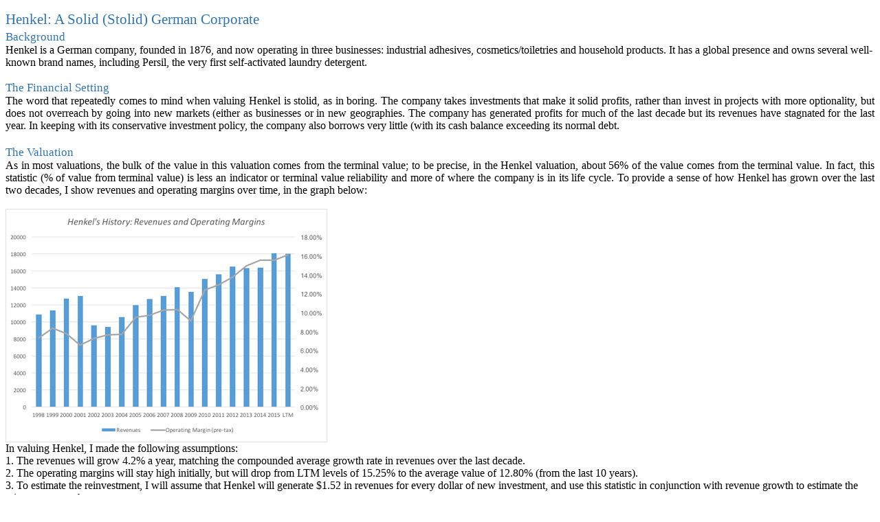

--- FILE ---
content_type: text/html; charset=UTF-8
request_url: https://pages.stern.nyu.edu/~adamodar/New_Home_Page/Valuationofweek/Henkel.html
body_size: 5827
content:
<html>

<head>
<meta name=Title content="">
<meta name=Keywords content="">
<meta http-equiv=Content-Type content="text/html; charset=macintosh">
<meta name=Generator content="Microsoft Word 15 (filtered)">
<style>
<!--
 /* Font Definitions */
@font-face
	{font-family:Times;
	panose-1:2 0 5 0 0 0 0 0 0 0;}
@font-face
	{font-family:"Cambria Math";
	panose-1:2 4 5 3 5 4 6 3 2 4;}
@font-face
	{font-family:"Calibri Light";
	panose-1:2 15 3 2 2 2 4 3 2 4;}
@font-face
	{font-family:Calibri;
	panose-1:2 15 5 2 2 2 4 3 2 4;}
 /* Style Definitions */
p.MsoNormal, li.MsoNormal, div.MsoNormal
	{margin:0in;
	margin-bottom:.0001pt;
	font-size:12.0pt;
	font-family:Calibri;}
h1
	{margin-top:12.0pt;
	margin-right:0in;
	margin-bottom:0in;
	margin-left:0in;
	margin-bottom:.0001pt;
	font-size:16.0pt;
	font-family:"Calibri Light";
	color:#2E74B5;
	font-weight:normal;}
h2
	{margin-top:2.0pt;
	margin-right:0in;
	margin-bottom:0in;
	margin-left:0in;
	margin-bottom:.0001pt;
	font-size:13.0pt;
	font-family:"Calibri Light";
	color:#2E74B5;
	font-weight:normal;}
h3
	{margin-top:12.0pt;
	margin-right:0in;
	margin-bottom:0in;
	margin-left:0in;
	margin-bottom:.0001pt;
	text-align:justify;
	line-height:24.0pt;
	font-size:12.0pt;
	font-family:Times;
	font-style:italic;}
p.CaseStudy, li.CaseStudy, div.CaseStudy
	{margin-top:12.0pt;
	margin-right:0in;
	margin-bottom:0in;
	margin-left:0in;
	margin-bottom:.0001pt;
	text-align:justify;
	line-height:24.0pt;
	font-size:12.0pt;
	font-family:Times;
	font-weight:bold;}
span.Heading3Char
	{font-family:Times;
	font-weight:bold;
	font-style:italic;}
span.Heading1Char
	{font-family:"Calibri Light";
	color:#2E74B5;}
span.Heading2Char
	{font-family:"Calibri Light";
	color:#2E74B5;}
.MsoChpDefault
	{font-family:Calibri;}
@page WordSection1
	{size:8.5in 11.0in;
	margin:1.0in 1.0in 1.0in 1.0in;}
div.WordSection1
	{page:WordSection1;}
-->
</style>

</head>

<body bgcolor=white lang=EN-US>

<div class=WordSection1>

<h1>Henkel: A Solid (Stolid) German Corporate</h1>

<h2>Background</h2>

<p class=MsoNormal>Henkel is a German company, founded in 1876, and now
operating in three businesses: industrial adhesives, cosmetics/toiletries and
household products. It has a global presence and owns several well-known brand
names, including Persil, the very first self-activated laundry detergent.</p>

<p class=MsoNormal><b>&nbsp;</b></p>

<p class=MsoNormal style='text-align:justify'><span class=Heading2Char><span
style='font-size:13.0pt'>The Financial Setting</span></span></p>

<p class=MsoNormal style='text-align:justify'>The word that repeatedly comes to
mind when valuing Henkel is stolid, as in boring. The company takes investments
that make it solid profits, rather than invest in projects with more
optionality, but does not overreach by going into new markets (either as
businesses or in new geographies. The company has generated profits for much of
the last decade but its revenues have stagnated for the last year. In keeping
with its conservative investment policy, the company also borrows very little
(with its cash balance exceeding its normal debt.</p>

<p class=MsoNormal>&nbsp;</p>

<h2>The Valuation</h2>

<p class=MsoNormal style='text-align:justify'><span style='color:black'>As in
most valuations, the bulk of the value in this valuation comes from the
terminal value; to be precise, in the Henkel valuation, about 56% of the value
comes from the terminal value. In fact, this statistic (% of value from
terminal value) is less an indicator or terminal value reliability and more of
where the company is in its life cycle. To provide a sense of how Henkel has
grown over the last two decades, I show revenues and operating margins over
time, in the graph below:</span></p>

<p class=MsoNormal style='text-align:justify'><span style='color:black'>&nbsp;</span></p>

<p class=MsoNormal><img width=468 height=340 id="Chart 1"
src="Henkel.fld/image001.png"></p>

<p class=MsoNormal><span style='color:black'>In valuing Henkel, I made the
following assumptions:<br>
1. The revenues will grow 4.2% a year, matching the compounded average growth
rate in revenues over the last decade.</span></p>

<p class=MsoNormal><span style='color:black'>2. The operating margins will stay
high initially, but will drop from LTM levels of 15.25% to the average value of
12.80% (from the last 10 years).</span></p>

<p class=MsoNormal><span style='color:black'>3. To estimate the reinvestment, I
will assume that Henkel will generate $1.52 in revenues for every dollar of new
investment, and use this statistic in conjunction with revenue growth to
estimate the reinvestment each year.</span></p>

<p class=MsoNormal><span style='color:black'>With these assumptions, I arrive
at a value per share of $72,97, well below the stock price of&nbsp; 118 Euros,
on October 25, 2016 (the data of my Henkel valuation).</span></p>

<p class=MsoNormal><span style='color:black'><img width=468 height=352
id="Picture 2" src="Henkel.fld/image002.png"></span></p>

<h1>&nbsp;</h1>

<h1>The Risk free Rate Effect</h1>

<p class=MsoNormal><span style='color:black'>In valuing Henkel, I used the
German Euro bond rate of 0.03% as my risk free rate in Euros. If you are
wondering how much this near-zero risk free rate is affecting value, the answer
is not much since as the risk free rate changes, I also change the growth rate
in perpetuity. The value per share for Henkel changes little as I change the
risk free rate from 0.03% to 2%:</span></p>

<p class=MsoNormal><img width=468 height=340 id="Chart 4"
src="Henkel.fld/image003.png"></p>

<p class=MsoNormal><span style='color:black'>&nbsp;</span></p>

</div>

</body>

</html>
